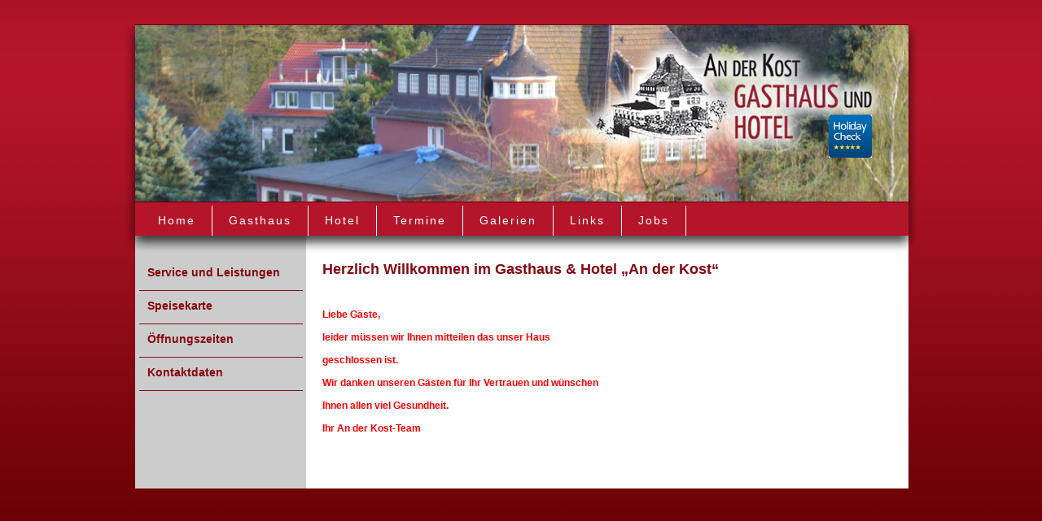

--- FILE ---
content_type: text/html
request_url: http://hotelanderkost.de/
body_size: 6654
content:
<!DOCTYPE html PUBLIC "-//W3C//DTD XHTML 1.0 Strict//EN"
	"http://www.w3.org/TR/xhtml1/DTD/xhtml1-strict.dtd">

<html xmlns="http://www.w3.org/1999/xhtml" xml:lang="de" lang="de">
<head>
	<meta http-equiv="Content-Type" content="text/html; charset=utf-8" />
	<title> | Startseite An der Kost</title>
	<meta name="keywords" content="hochzeit, feiern, hochzeitsfeier, festsääle, saal, sääle, festsaal, tagungsräume, seminarräume, seminar, tagung, parken, kostenlos parken, location, hochzeitslocation, familienfeiern, außer haus, catering, fest, feste, suite, hotel, doppelzimmer, einzelzimmer, familienzimmer, übernachtung, übernachtung mit hund, arrangements,buffet, gasthaus, restaurant, essen, speisen, a la cart, menü,events, termine,deutsche küche, tradition, frühstück, brunch,kost" />
	<meta name="description" content="herzlich willkommen im gasthaus und hotel „An der Kost“
hattingen, fluss, ruhr, terasse, deutsche küche" />

	<link rel="stylesheet" type="text/css" href="./files/main.css" media="screen" />
	<link rel="stylesheet" type="text/css" href="./files/navigation.css" media="screen" />

</head>

<body leftmargin="0" topmargin="30" marginheight="30">

<table style="width:100%; border:0px;" cellspacing="0" cellpadding="0">
  <tr>
    <td><div align="center">
     <table style="width:972px; height: 280px; border:0px; background-image:url(files/teatriz_top.png);" cellspacing="0" cellpadding="0">
    <tr align="left" valign="top">
      <td style="height:220px;"><SCRIPT type="text/javascript" src="files/slideshow.js"></SCRIPT>

<SCRIPT type="text/javascript">
<!--

SLIDES = new slideshow("SLIDES");

// Create some slides and add custom filters for Microsoft IE
SLIDES.add_slide(s = new slide('files/teatriz11.jpg'));
s.filter = 'progid:DXImageTransform.Microsoft.Fade()';

SLIDES.add_slide(s = new slide('files/teatriz16.jpg'));
s.filter = 'progid:DXImageTransform.Microsoft.Fade()';

SLIDES.add_slide(s = new slide('files/teatriz12.jpg'));
s.filter = 'progid:DXImageTransform.Microsoft.Fade()';

SLIDES.add_slide(s = new slide('files/teatriz13.jpg'));
s.filter = 'progid:DXImageTransform.Microsoft.Fade()';

SLIDES.add_slide(s = new slide('files/teatriz14.jpg'));
s.filter = 'progid:DXImageTransform.Microsoft.Fade()';

SLIDES.add_slide(s = new slide('files/teatriz15.jpg'));
s.filter = 'progid:DXImageTransform.Microsoft.Fade()';

//-->
</SCRIPT>
<BODY onLoad="SLIDES.play();" topmargin="0" marginheight="0">
<div style="padding-left:12px;"> <IMG name="SLIDESIMG" src="files/teatriz11.jpg" width="950" height="218" border="0"
style="filter:progid:DXImageTransform.Microsoft.Fade()" alt="Slideshow image">
<SCRIPT type="text/javascript">
<!--

if (document.images) {

SLIDES.image = document.images.SLIDESIMG;

// Create a function to ramp up the image opacity in Mozilla
var fadein_opacity = 0.04;
var fadein_img = SLIDES.image;
function fadein(opacity) {
  if (typeof opacity != 'undefined') { fadein_opacity = opacity; }
  if (fadein_opacity < 0.99 && fadein_img && fadein_img.style &&
      typeof fadein_img.style.MozOpacity != 'undefined') {

    fadein_opacity += .05;
    fadein_img.style.MozOpacity = fadein_opacity;
    setTimeout("fadein()", 80);
  }
}

// Tell the slideshow to call our function whenever the slide is changed
SLIDES.post_update_hook = function() { fadein(0.04); }
}//-->
</SCRIPT>

</div>
<div style="float:left; margin-left:560px; background-image: url(files/anderkost_gasthaus.png); width:380px; height:150px; position: absolute; top:52px; visibility: visible;">&nbsp;</div>
</BODY>


</td>
    </tr>
    <tr align="left" valign="middle">
      <td style="height:39px;"><div align="center" class="produl_oben"><div class="prodlip_oben" style="float:left;"><a href="index.php?article_id=7" class="menuoben"><div width="100%">Home</div></a></div><div class="prodlip_oben" style="float:left;"><a href="index.php?article_id=6" class="menuoben"><div width="100%">Gasthaus</div></a></div><div class="prodlip_oben" style="float:left;"><a href="index.php?article_id=30" class="menuoben"><div width="100%">Hotel</div></a></div><div class="prodlip_oben" style="float:left;"><a href="index.php?article_id=21" class="menuoben"><div width="100%">Termine</div></a></div><div class="prodlip_oben" style="float:left;"><a href="index.php?article_id=23" class="menuoben"><div width="100%">Galerien</div></a></div><div class="prodlip_oben" style="float:left;"><a href="index.php?article_id=24" class="menuoben"><div width="100%">Links</div></a></div><div class="prodlip_oben" style="float:left;"><a href="index.php?article_id=26" class="menuoben"><div width="100%">Jobs</div></a></div></div></span></td>
    </tr>
        <tr align="left" valign="middle">
      <td style="height:20px;">&nbsp;</td>
    </tr>
    <tr align="left" valign="middle">
      <td></td>
    </tr>
        </table>
		<table style="width:972px; height:290px; border:0px;  background-image:url(files/teatriz_backinnen.png);" cellspacing="0" cellpadding="0">
        <tr>
          <td align="left" valign="top" style="vertical-align:top; width: 222px;"><span style="margin-left:20px; "><ul class="rex-navi1"><li class="rex-article-3 rex-normal"><a href="index.php?article_id=3">Service und Leistungen</a></li><li class="rex-article-4 rex-normal"><a href="index.php?article_id=4">Speisekarte</a></li><li class="rex-article-29 rex-normal"><a href="index.php?article_id=29">Öffnungszeiten</a></li><li class="rex-article-14 rex-normal"><a href="index.php?article_id=14">Kontaktdaten</a></li></ul></span></td>
          <td align="left" valign="top" style="vertical-align:top; width: 750px;">
            <div style="margin-left:20px; margin-right:20px; " align="left">
              <h1>Herzlich Willkommen im Gasthaus &amp; Hotel „An der Kost“</h1><div class="tinymcewysiwyg"><p>&nbsp;</p>
<p><span style="color: #ff0000;"><strong>Liebe G&auml;ste,</strong></span></p>
<p><span style="color: #ff0000;"><strong>leider m&uuml;ssen wir Ihnen mitteilen das unser Haus</strong></span></p>
<p><span style="color: #ff0000;"><strong>geschlossen ist.</strong></span></p>
<p><span style="color: #ff0000;"><strong>Wir danken unseren G&auml;sten f&uuml;r Ihr Vertrauen und w&uuml;nschen</strong></span></p>
<p><span style="color: #ff0000;"><strong>Ihnen allen viel Gesundheit.</strong></span></p>
<p><span style="color: #ff0000;"><strong>Ihr An der Kost-Team</strong></span></p>
<p>&nbsp;</p></div>            </div></td>		  
        </tr>
      </table>
    </div></td>
  </tr>
</table>

</body>
</html>


--- FILE ---
content_type: text/css
request_url: http://hotelanderkost.de/files/main.css
body_size: 6715
content:
body { 
	background: #660000 url(../files/teatriz_back.jpg);
	background-position: top;
	background-repeat: repeat-x;
	font-family: Arial, Helvetica, sans-serif;
	color: #000000;
	font-size: 12px;
	font-style: normal;
	vertical-align: top;
	line-height: 16px;
}

ul {
	padding: 0px;
	margin: 15px;
}

img {
	border:0px;
}

h1 {font-weight: bold; font-size: 18px; color:#860912;}
h2 {font-size: 14px;	font-weight: bold; color:#860912;}
h3 {font-size: 14px;	font-weight: bold; color:#999999;}	
h6 {font-size: 10px;	font-weight: normal;}	

.headline {	font-weight: bold; font-size: 18px; color:#860912; }
.subheadline { font-size: 14px;	font-weight: bold; color:#860912; }

a, a:link, a:visited { 
	text-decoration: none;
	color: #860912;
	border: 0px;
	border-width: 0px;
}

a:hover { 
	color: #e10000;
}

.liste { 
	color: #808080;
	font-size: 11px;
	border: 0px;
	text-transform: uppercase;
}

.klein { 
	color: #000000;
	font-size: 10px;
	border: 0px;
}

.news { 
  width:231px;
	font-size: 11px;
	font-weight: normal;
	color: #333333;
	padding-left: 15px;
	padding-right: 15px;
	border-bottom: 1px #fb7a00 dotted;
}

.text, .password {
	display: block;
	width: 300px;
}

/* Login
*********************************************/

.login_klein { 
	color: #FFFFFF;
	font-size: 11px;
	border: 0px;
}
/* SQL Module
*********************************************/

.abfrage:link, .abfrage:visited { 
	font-family: Arial, Helvetica, sans-serif;
	color: #407226;
	font-size: 14px;
	font-weight: bold;
	line-height: 20px;
	vertical-align: middle;
	text-decoration: none;
}

.abfrage:hover { 
	text-decoration: none;
	color: #ff9900;
}  


/* 
REDAXO-Modul: doForm! 3 - 4
Beschreibung: CSS-DEMO
Bereich: CSS 
F�r: do form! 2.x  und 3.x
Stand: 20.04.2009 
Version: 1.0
--------------------------------------------------------------------------
HINWEISE:
--------------------------------------------------------------------------
!! Das CSS ber�cksichtigt nicht alle m�glichen Felder 
!! Farben nicht 1 zu 1 �bernehmen
!! ist ja nicht wirklich h�bsch
 
Weitere Infos zu den CSS hier:
http://wiki.redaxo.de/index.php?n=R4.DoForm
-------------------------------------------------------
*/
 
/* Formular Definition */
/*//////////////////////////////////////////////////////////////////////////////*
 
/* Div das das Formular umschlie�t */
.formgen {
margin-top: 20px;
}
 
 
/* Was passiert wenn auf das Label geklickt wird? */
label,
select,
input[type=checkbox],
input[type=radio],
input[type=button],
input[type=submit]
{
cursor : pointer;
 
}
  
.formgen form
{
line-height : 110%;
 
}
 
 
/* 
Wie sehen die einzelnen Bl�cke aus? 
Jedes Feld wird von einem DIV umschlossen, das hier definiert werden kann
*/
 
 
.formgen .formblock
{
	margin-bottom: 10px;
	margin-top: 10px;
	padding-top: 2px;
	padding-bottom: 2px;
	padding-right: 2px;
	padding-left: 5px;	
 
}
 .forminfo 
{
	width: 470px;
	margin-bottom: 10px;
	background-color: #ffffff;
	padding-top: 2px;
	padding-bottom: 2px;
	padding-right: 2px;
	padding-left: 5px;
	font-weight: normal;
	border: 1px dashed #ff0000;
}
 
/*
Verhalten von br-Tags
*/
.formgen br
{
clear : both;
}
 
 
/* 
--------- FORMULAR-OBJEKTE ------------ 
*/
 
 
/* Mehrzeiliges Eingabefeld */
.formgen .formtextfield
{
	width: 350px;
	height: 150px;
	margin-left: 4px;
	border: 1px solid #003871;
	background-color: #ffffff;
}
 
 
/* Textfeld */
.formgen .formtext
{
	width: 350px;
	margin-left: 4px;
	padding-bottom: 4px;
	margin-bottom: 10px;
	font-size: 1em;
	background-color: #ffffff;
	border: 1px solid #003871;
}
 
.formgen input:focus, .formgen input:hover,
.formgen select:focus, .formgen select:hover, 
.formgen textarea:focus, .formgen textarea:hover {

	background-color: #DFEAF6;	
}
 
 
 
/* Label */
.formgen label {
	width: 120px;
	clear: left;
	float: left;
	height: 20px;
	font-weight: normal;
	color: rgb(15, 78, 141);
}
 
 
/* Aussehen der Select-Ausgabe */
.formgen .formselect
{
	width: 200px;
	background-color: #DFEAF6;
	margin-left: 4px;
	color: #000000;
	margin-bottom: 10px;
}
 
 
/* Sende-Button */
.formgen .formsubmit
{
	width: 350px;
	margin-left: 120px;
	text-align: center;
	background-color: #ffffff;
	border: 1px solid #0F4E8D;
	float: left;
	color: #0F4E8D;
	line-height: 30px;
}
 
 
 
/* Fieldsetbeschriftung */
.formgen legend {
	color: #FFFFFF;
	background-color: #990000;
	width: 150px;
}
.formgen .fieldset {
	margin-bottom: 10px;
}
 
/* -------------- AUSGABEN / Fehlermeldungen --------*/
 
 
/* Markierung der Labels bei Fehler */
.formgen .formerror {
 
	border-bottom-width: 1px;
	color: #ff0000;
}
 
.formgen .formcaptcha
{
	border: 2px solid #990000;
	vertical-align: top;
	float: left;
	margin-right: 10px;
}
 
.formgen .formreq {
	color: #ff0000;
}
 
.formgen .formheadline {
	color: #993300;
	background-color: #FFF7EA;
	padding-top: 4px;
	padding-bottom: 4px;
	margin-top: 5px;
	margin-bottom: 5px;
	font-style: italic;
}
 
/*//////////////////////////////////////////////////////////////////////////////*
/* Ende der Formulardefinition */
 



.ns_newsEntry
{
	font-family: Arial, Helvetica, sans-serif;
	color: #000000;
	font-size: 12px;
}

.ns_newsHeadline
{
	font-family: Arial, Helvetica, sans-serif;
	color: #4169e1;
	font-size: 12px;
	font-weight: bold;
}

.ns_HeadlineLeft
{
}

.ns_HeadlineRight
{
	font-family: Arial, Helvetica, sans-serif;
	color: #000000;
	font-size: 10px;
}

.ns_body
{
	font-family: Arial, Helvetica, sans-serif;
	color: #000000;
	font-size: 12px;
}

.ns_Link
{
	font-family: Arial, Helvetica, sans-serif;
	color: #000000;
	}

.ns_created
{
	font-family: Arial, Helvetica, sans-serif;
	color: #000000;
	font-size: 10px;
}
.ns_createdBy
{
	font-family: Arial, Helvetica, sans-serif;
	color: #4169e1;
	font-size: 10px;
}
.ns_Image
{
	padding-right: 10px;
}

/* JAOS Gallery
*******************************************************************************/
/* JAOS Gallery
*******************************************************************************/
#jaos
	{
	margin:0 auto;
	}

.jaosg_galerie
	{
	text-align:center; 
	vertical-align:middle; 
	padding:5px;
	}

.jaosg_thumbnail 
	{
	margin:5px;
	float: left;
	height: 80px;
	width: 80px;
	text-align: left;
	vertical-align:middle;
	}

.jaosg_nav
	{
	text-align: center;
	}

.jaosg_bild	
	{
	text-align: center;
	}

.jaosg_bildbeschreibung
	{
	text-align: justify;
	}


--- FILE ---
content_type: text/css
request_url: http://hotelanderkost.de/files/navigation.css
body_size: 5849
content:
/*******************************************************************************

	Project		:	Redaxo Demo
	Copyright	:	Design - hundertmorgen - www.hundertmorgen.de

*******************************************************************************/
/* ------------------ START:OBEN ------------------ */
.produl_oben {
	margin: 0px;
	vertical-align: bottom;
	margin-left: 20px;
	}
.prodlia_oben {
	line-height: 37px;
	float: left;
	vertical-align: middle;
	padding-right: 20px;
	padding-left: 20px;	
	font-weight: normal;
	border-right: 1px solid #ffffff;
}
.prodlip_oben {
	line-height: 37px;
	float: left;
	vertical-align: middle;
	padding-right: 20px;
	padding-left: 20px;	
	font-weight: normal;
	border-right: 1px solid #ffffff;	
}

.prodlip_oben:hover {

}
.prodlia_oben:hover {

}

.menuoben {
   letter-spacing: 2px;
	font-family: Arial, Helvetica, sans-serif;
	font-size: 14px;

}
.menuoben:link, .menuoben:visited
 {
 	color: #ffffff;
 }
.menuoben:hover
 {
color: #fdce60;
 }
/* ------------------ START:INNEN ------------------ */
/*******************************************************************************

	Project		:	Redaxo Demo
	Copyright	:	Design - hundertmorgen - www.hundertmorgen.de

*******************************************************************************/



/* ### Sub Navigation ######################################################### */

#nav {
	margin-left: 35px;
	vertical-align: top;
	width: 230px;

}

#nav p.copy,
#nav p {
	color:#fff;
	background: inherit;
	text-align: left;
}


#nav p.copy a {
	color: #fff;
	background: inherit;
	text-decoration: none;
}

#nav p.copy a:hover {
	text-decoration: none;
}


#nav {
	min-height: 193px;
}
* html body #nav { height: 193px; } /* IE 6 / 5.5 Hack */

#nav ul.rex-navi1 { padding:10px 20px;  }


/* ### nav1st - first level navigation ######################################## */

ul.rex-navi1 {
	margin: 0px;
	padding: 0px;
	margin-left: 13px;
	text-align: left;	
	font-weight:bold;	
	font-size: 14px;
	}

ul.rex-navi1 li {
	margin-left: 4px;
	margin-right: 4px;
	color:#860912;
	margin-bottom: 0px;
	padding-bottom: 10px;
	padding-left: 0px;
	list-style: none;
	text-decoration: none;
}

ul.rex-navi1 a {
	color:#860912;
	display: block;
	height: 30px;
	padding-left: 10px;	
	border-bottom: 1px #860912 solid;
}

ul.rex-navi1 a:hover,
ul.rex-navi1 li a.rex-active,
ul.rex-navi1 li a.rex-current {
	color: #e10000;
	border-bottom: 1px #e10000 solid;
}


/* ### nav2nd - second level navigation ######################################### */

ul.rex-navi2 {
	color:#860912;
	font-weight:normal;
	text-transform:none;
	margin: 0px;
	padding: 0px;	
	padding-left: 10px;
	padding-top: 10px;
	border-bottom: 0px #dbe5f2 solid;
}

ul.rex-navi2 li {
	color:#860912;
	font-weight:normal;
	border:none;
	text-align: left;
	border-bottom: 0px #dbe5f2 solid;	
}

ul.rex-navi2 a, 
ul.rex-navi2 a:hover, 
ul.rex-navi2 li a.rex-active, 
ul.rex-navi2 li a.rex-current {
	display:block;
	font-size: 14px;		
	font-weight:normal;		
	height: 18px;	
	border-bottom: 0px #dbe5f2 solid;	
}


ul.rex-navi2 a:hover, 
ul.rex-navi2 li a.rex-active, 
ul.rex-navi2 li a.rex-current {
	color:#e10000;
	border-bottom: 0px #e10000 solid;
}

ul.rex-navi2 li a.rex-active, 
ul.rex-navi2 li a.rex-current {
	color:#e10000;
	border-bottom: 0px #e10000 solid;	
}
/* ### nav3nd - second level navigation ######################################### */

ul.rex-navi3 {
	font-weight:normal;
	text-transform:none;
	margin: 0px;
	padding: 0px;	
	padding-left: 10px;
	padding-top: 10px;
	border-bottom: 0px #dbe5f2 solid;
}

ul.rex-navi3 li {
	font-weight:normal;
	border:none;
	text-align: left;
	border-bottom: 0px #dbe5f2 solid;	
}

ul.rex-navi3 a, 
ul.rex-navi3 a:hover, 
ul.rex-navi3 li a.rex-active, 
ul.rex-navi3 li a.rex-current {
	display:block;
	font-size: 12px;		
	font-weight:normal;		
	height: 18px;	
	border-bottom: 0px #dbe5f2 solid;	
}


ul.rex-navi3 a:hover, 
ul.rex-navi3 li a.rex-active, 
ul.rex-navi3 li a.rex-current {
	color:#ee7f01;
	border-bottom: 0px #dbe5f2 solid;	
}

ul.rex-navi3 li a.rex-active, 
ul.rex-navi3 li a.rex-current {
	color:#ee7f01;
	border-bottom: 0px #dbe5f2 solid;	
}

/* ### nav4nd - second level navigation ######################################### */

ul.rex-navi4 {
	font-weight:normal;
	text-transform:none;
	margin: 0px;
	padding: 0px;	
	padding-left: 10px;
	padding-top: 10px;
	border-bottom: 0px #dbe5f2 solid;
}

ul.rex-navi4 li {
	font-weight:normal;
	border:none;
	text-align: left;
	border-bottom: 0px #dbe5f2 solid;	
}

ul.rex-navi4 a, 
ul.rex-navi4 a:hover, 
ul.rex-navi4 li a.rex-active, 
ul.rex-navi4 li a.rex-current {
	display:block;
	font-size: 12px;		
	font-weight:normal;		
	height: 18px;	
	border-bottom: 0px #dbe5f2 solid;	
}


ul.rex-navi4 a:hover, 
ul.rex-navi4 li a.rex-active, 
ul.rex-navi4 li a.rex-current {
	color:#ee7f01;
	border-bottom: 0px #dbe5f2 solid;	
}

ul.rex-navi4 li a.rex-active, 
ul.rex-navi4 li a.rex-current {
	color:#ee7f01;
	border-bottom: 0px #dbe5f2 solid;	
}

/* ### breadcrumb  navigation ######################################### */


#breadcrumb {
  margin-bottom: 20px;
}
#main-block #breadcrumb p, 
#main-block #breadcrumb ul, 
#main-block #breadcrumb li {
  display: inline;
  color: #90B0BF;
  font-size: 1em;
}
#main-block ul.rex-breadcrumb li {
  margin-left: 0px;
  padding: 0 6px 0 13px;
  background-image: url(raquo.gif);
  background-position: 0px 4px;
  background-repeat: no-repeat;
  list-style: none;
}
#main-block ul.rex-breadcrumb li.rex-lvl1 {
  margin: 0;
  padding-left: 5px;
  background: none;
}
